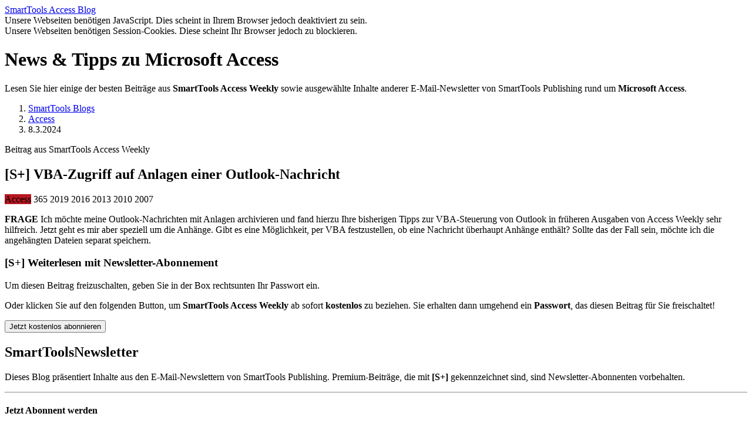

--- FILE ---
content_type: text/html; charset=utf-8
request_url: https://blogs.smarttools.de/access/2024/03/08/vba-zugriff-auf-anlagen-einer-outlook-nachricht/b5dab0ac3.html
body_size: 2457
content:
<!DOCTYPE html>

<html lang="de">

  <head>
    <meta charset="utf-8">
    <meta name="viewport" content="width=device-width, initial-scale=1">
    <title>SmartTools Access Blog &#8211; VBA-Zugriff auf Anlagen einer Outlook-Nachricht</title>
    <!--[if IE]>
      <meta http-equiv="refresh" content="0; url=/ie.html">
    <![endif]-->
    <link href="https://blogs.smarttools.de/access/2024/03/08/vba-zugriff-auf-anlagen-einer-outlook-nachricht/b5dab0ac3.html" rel="canonical">
    <link href="/art/favicon.ico?v=20251101" rel="icon" type="image/x-icon">
    <link href="/art/apple-touch-icon.png?v=20251101" rel="apple-touch-icon">
    <link href="https://static.smarttools.de/packages/bootstrap/3.4.1/css/bootstrap.min.css" rel="stylesheet">
    <link href="https://static.smarttools.de/packages/font-awesome/4.7.0/css/font-awesome.min.css" rel="stylesheet">
    <link href="/assets/main.css?v=20251101" rel="stylesheet">
  </head>

  <body class="noscript">

    <script>
      document.body.classList.remove("noscript");
      if (!document.cookie.includes("rid=380f5fad")) {
        document.body.classList.add("nocookie");
      }
    </script>

    <header>
      <div class="container">
        <div class="row">
          <div class="col-sm-12">
            <a href="/access/">
              <span class="sprite title-smarttools"><span class="sr-only">SmartTools</span></span>
              <span class="sprite title-access"><span class="sr-only">Access</span></span>
              <span class="sprite title-blog"><span class="sr-only">Blog</span></span>
            </a>
          </div>
        </div>
      </div>
    </header>

    <main class="container">

      <div class="alert alert-danger feature-alert" data-nosnippet>
        <div class="alert-body script-alert">Unsere Webseiten ben&ouml;tigen JavaScript. Dies scheint in Ihrem Browser jedoch deaktiviert zu sein.</div>
        <div class="alert-body cookie-alert">Unsere Webseiten ben&ouml;tigen Session-Cookies. Diese scheint Ihr Browser jedoch zu blockieren.</div>
        </div>
      </div>

      <div class="jumbotron">
        <h1>News &amp; Tipps zu Microsoft Access</h1>
        <p>Lesen Sie hier einige der besten Beitr&auml;ge aus <strong>SmartTools Access Weekly</strong> sowie ausgew&auml;hlte Inhalte anderer E-Mail-Newsletter von SmartTools Publishing rund um <strong>Microsoft Access</strong>.</p>
      </div>

      <div class="row">

        <div class="col-sm-8" id="content">

          <ol class="breadcrumb">
            <li><a href="/">SmartTools Blogs</a></li>
            <li><a href="/access/">Access</a></li>
            <li class="active">8.3.2024</li>
          </ol>

          <p class="kicker">Beitrag aus SmartTools Access Weekly</p>
          <h2><b class="premium-icon"><span>[S+]</span></b> VBA-Zugriff auf Anlagen einer Outlook-Nachricht</h2>
          <p class="versions"><span class="label" style="background-color: #b71721">Access</span> <span class="label">365</span> <span class="label">2019</span> <span class="label">2016</span> <span class="label">2013</span> <span class="label">2010</span> <span class="label">2007</span></p>
          <p><strong class="label label-danger label-tag">FRAGE</strong> Ich m&ouml;chte meine Outlook-Nachrichten mit Anlagen archivieren und fand hierzu Ihre bisherigen Tipps zur VBA-Steuerung von Outlook in fr&uuml;heren Ausgaben von Access Weekly sehr hilfreich. Jetzt geht es mir aber speziell um die Anh&auml;nge. Gibt es eine M&ouml;glichkeit, per VBA festzustellen, ob eine Nachricht &uuml;berhaupt Anh&auml;nge enth&auml;lt? Sollte das der Fall sein, m&ouml;chte ich die angeh&auml;ngten Dateien separat speichern.</p>
          <div class="alert alert-info premium-gate" data-nosnippet>
            <h3><b class="premium-icon"><span>[S+]</span></b> Weiterlesen mit Newsletter-Abonnement</h3>
            <p>Um diesen Beitrag freizuschalten, geben Sie in der Box <span class="hidden-xs">rechts</span><span class="visible-xs-inline">unten</span> Ihr Passwort ein.</p>
            <p>Oder klicken Sie auf den folgenden Button, um <strong>SmartTools Access Weekly</strong> ab sofort <strong>kostenlos</strong> zu beziehen. Sie erhalten dann umgehend ein <strong>Passwort</strong>, das diesen Beitrag f&uuml;r Sie freischaltet!</p>
            <form action="https://newsletter.smarttools.de/" method="get">
              <input type="hidden" name="source" value="blog-gate">
              <input type="hidden" name="target" value="access-weekly">
              <button type="submit" class="btn btn-primary">Jetzt kostenlos abonnieren</button>
            </form>
          </div>

        </div>

        <div class="col-sm-4" id="sidebar">
          <div class="panel panel-default">
            <div class="panel-body" data-nosnippet>
              <h2 style="display: flex; flex-wrap: wrap"><span class="sprite title-smarttools"><span class="sr-only">SmartTools</span></span> <span class="sprite title-newsletter"><span class="sr-only">Newsletter</span></span></h2>
              <p>Dieses Blog pr&auml;sentiert Inhalte aus den E-Mail-Newslettern von SmartTools Publishing. Premium-Beitr&auml;ge, die mit <b class="premium-icon"><span>[S+]</span></b> gekennzeichnet sind, sind Newsletter-Abonnenten vorbehalten.</p>
              <hr>
              <h4>Jetzt Abonnent werden</h4>
              <p>Falls Sie <strong>SmartTools Access Weekly</strong> noch nicht abonniert haben, k&ouml;nnen Sie sich jetzt anmelden &#8211; <strong>kostenlos</strong> und innerhalb weniger Minuten! Sie erhalten dann umgehend ein <strong>Passwort</strong>, das alle Premium-Beitr&auml;ge f&uuml;r Sie freischaltet.</p>
              <form action="https://newsletter.smarttools.de/" method="get">
                <input type="hidden" name="source" value="blog-box">
                <input type="hidden" name="target" value="access-weekly">
                <button type="submit" class="btn btn-primary btn-sm">Zur Newsletter-Anmeldung</button>
              </form>
              <hr>
              <h4><b class="premium-icon"><span>[S+]</span></b> Inhalte freischalten</h4>
              <p>Wenn Sie <strong>SmartTools Access Weekly</strong> bereits beziehen, geben Sie hier Ihr Abonnenten-Passwort ein, um alle Premium-Beitr&auml;ge freizuschalten:</p>
              <form id="unlock" action="/unlock.php" method="post" accept-charset="utf-8">
                <input type="hidden" name="page" value="/access/2024/03/08/vba-zugriff-auf-anlagen-einer-outlook-nachricht/b5dab0ac3.html">
                <input type="password" class="form-control input-sm" name="password" placeholder="Passwort" disabled>
                <button type="submit" class="btn btn-primary btn-sm" disabled>Freischalten</button>
                <div class="feature-alert" data-nosnippet>
                  <p class="text-danger script-alert">Eine Freischaltung ist leider nicht m&ouml;glich, solange JavaScript in Ihrem Browser deaktiviert ist.</p>
                  <p class="text-danger cookie-alert">Eine Freischaltung ist leider nicht m&ouml;glich, solange Ihr Browser Session-Cookies blockiert.</p>
                </div>
              </form>
              <p class="last"><strong>Tipp:</strong> Sie finden das g&uuml;ltige Passwort immer am Ende der neuesten Ausgabe Ihres Newsletters.</p>
            </div>
          </div>
        </div>

      </div>

    </main>

    <footer>
      <div class="container">
        <div class="row">
          <div class="col-md-8 col-sm-7 copyright">
            Copyright <span>&copy; 2026</span> <span>SmartTools Publishing</span> <span>Thomas Tai.</span> <span>Alle Rechte vorbehalten.</span>
          </div>
          <div class="col-md-4 col-sm-5 links">
            <span><a href="/impressum.php">Impressum</a> |</span> <span><a href="/datenschutz.php">Datenschutz</a></span>
          </div>
        </div>
      </div>
    </footer>

    <script src="https://static.smarttools.de/packages/jquery/jquery-3.6.2.min.js"></script>
    <script src="https://static.smarttools.de/packages/bootstrap/3.4.1/js/bootstrap.min.js"></script>
    <script src="/assets/main.js?v=20251101"></script>

  </body>

</html>
